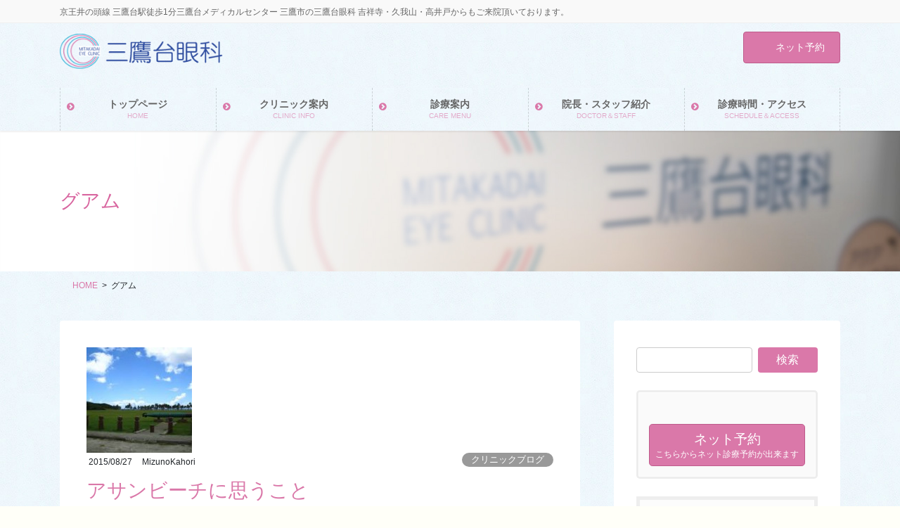

--- FILE ---
content_type: text/html; charset=UTF-8
request_url: https://www.mitaka-eye.com/tag/%E3%82%B0%E3%82%A2%E3%83%A0/
body_size: 15409
content:
<!DOCTYPE html>
<html lang="ja">
<head>
<meta charset="utf-8">
<meta http-equiv="X-UA-Compatible" content="IE=edge">
<meta name="viewport" content="width=device-width, initial-scale=1">
		<!-- Global site tag (gtag.js) - Google Analytics -->
		<script async src="https://www.googletagmanager.com/gtag/js?id=UA-68220528-1"></script>
		<script>
		window.dataLayer = window.dataLayer || [];
		function gtag(){dataLayer.push(arguments);}
		gtag('js', new Date());
		gtag('config', 'UA-68220528-1');
		</script>
	<title>グアム | 三鷹台眼科</title>
<meta name='robots' content='max-image-preview:large' />
	<style>img:is([sizes="auto" i], [sizes^="auto," i]) { contain-intrinsic-size: 3000px 1500px }</style>
	<link rel="alternate" type="application/rss+xml" title="三鷹台眼科 &raquo; フィード" href="https://www.mitaka-eye.com/feed/" />
<link rel="alternate" type="application/rss+xml" title="三鷹台眼科 &raquo; コメントフィード" href="https://www.mitaka-eye.com/comments/feed/" />
<link rel="alternate" type="application/rss+xml" title="三鷹台眼科 &raquo; グアム タグのフィード" href="https://www.mitaka-eye.com/tag/%e3%82%b0%e3%82%a2%e3%83%a0/feed/" />
<meta name="description" content="グアム について 三鷹台眼科 京王井の頭線 三鷹台駅徒歩1分三鷹台メディカルセンター 三鷹市の三鷹台眼科 吉祥寺・久我山・高井戸からもご来院頂いております。" />		<!-- This site uses the Google Analytics by MonsterInsights plugin v8.10.0 - Using Analytics tracking - https://www.monsterinsights.com/ -->
		<!-- Note: MonsterInsights is not currently configured on this site. The site owner needs to authenticate with Google Analytics in the MonsterInsights settings panel. -->
					<!-- No UA code set -->
				<!-- / Google Analytics by MonsterInsights -->
		<script type="text/javascript">
/* <![CDATA[ */
window._wpemojiSettings = {"baseUrl":"https:\/\/s.w.org\/images\/core\/emoji\/16.0.1\/72x72\/","ext":".png","svgUrl":"https:\/\/s.w.org\/images\/core\/emoji\/16.0.1\/svg\/","svgExt":".svg","source":{"concatemoji":"https:\/\/www.mitaka-eye.com\/wp-includes\/js\/wp-emoji-release.min.js?ver=6.8.3"}};
/*! This file is auto-generated */
!function(s,n){var o,i,e;function c(e){try{var t={supportTests:e,timestamp:(new Date).valueOf()};sessionStorage.setItem(o,JSON.stringify(t))}catch(e){}}function p(e,t,n){e.clearRect(0,0,e.canvas.width,e.canvas.height),e.fillText(t,0,0);var t=new Uint32Array(e.getImageData(0,0,e.canvas.width,e.canvas.height).data),a=(e.clearRect(0,0,e.canvas.width,e.canvas.height),e.fillText(n,0,0),new Uint32Array(e.getImageData(0,0,e.canvas.width,e.canvas.height).data));return t.every(function(e,t){return e===a[t]})}function u(e,t){e.clearRect(0,0,e.canvas.width,e.canvas.height),e.fillText(t,0,0);for(var n=e.getImageData(16,16,1,1),a=0;a<n.data.length;a++)if(0!==n.data[a])return!1;return!0}function f(e,t,n,a){switch(t){case"flag":return n(e,"\ud83c\udff3\ufe0f\u200d\u26a7\ufe0f","\ud83c\udff3\ufe0f\u200b\u26a7\ufe0f")?!1:!n(e,"\ud83c\udde8\ud83c\uddf6","\ud83c\udde8\u200b\ud83c\uddf6")&&!n(e,"\ud83c\udff4\udb40\udc67\udb40\udc62\udb40\udc65\udb40\udc6e\udb40\udc67\udb40\udc7f","\ud83c\udff4\u200b\udb40\udc67\u200b\udb40\udc62\u200b\udb40\udc65\u200b\udb40\udc6e\u200b\udb40\udc67\u200b\udb40\udc7f");case"emoji":return!a(e,"\ud83e\udedf")}return!1}function g(e,t,n,a){var r="undefined"!=typeof WorkerGlobalScope&&self instanceof WorkerGlobalScope?new OffscreenCanvas(300,150):s.createElement("canvas"),o=r.getContext("2d",{willReadFrequently:!0}),i=(o.textBaseline="top",o.font="600 32px Arial",{});return e.forEach(function(e){i[e]=t(o,e,n,a)}),i}function t(e){var t=s.createElement("script");t.src=e,t.defer=!0,s.head.appendChild(t)}"undefined"!=typeof Promise&&(o="wpEmojiSettingsSupports",i=["flag","emoji"],n.supports={everything:!0,everythingExceptFlag:!0},e=new Promise(function(e){s.addEventListener("DOMContentLoaded",e,{once:!0})}),new Promise(function(t){var n=function(){try{var e=JSON.parse(sessionStorage.getItem(o));if("object"==typeof e&&"number"==typeof e.timestamp&&(new Date).valueOf()<e.timestamp+604800&&"object"==typeof e.supportTests)return e.supportTests}catch(e){}return null}();if(!n){if("undefined"!=typeof Worker&&"undefined"!=typeof OffscreenCanvas&&"undefined"!=typeof URL&&URL.createObjectURL&&"undefined"!=typeof Blob)try{var e="postMessage("+g.toString()+"("+[JSON.stringify(i),f.toString(),p.toString(),u.toString()].join(",")+"));",a=new Blob([e],{type:"text/javascript"}),r=new Worker(URL.createObjectURL(a),{name:"wpTestEmojiSupports"});return void(r.onmessage=function(e){c(n=e.data),r.terminate(),t(n)})}catch(e){}c(n=g(i,f,p,u))}t(n)}).then(function(e){for(var t in e)n.supports[t]=e[t],n.supports.everything=n.supports.everything&&n.supports[t],"flag"!==t&&(n.supports.everythingExceptFlag=n.supports.everythingExceptFlag&&n.supports[t]);n.supports.everythingExceptFlag=n.supports.everythingExceptFlag&&!n.supports.flag,n.DOMReady=!1,n.readyCallback=function(){n.DOMReady=!0}}).then(function(){return e}).then(function(){var e;n.supports.everything||(n.readyCallback(),(e=n.source||{}).concatemoji?t(e.concatemoji):e.wpemoji&&e.twemoji&&(t(e.twemoji),t(e.wpemoji)))}))}((window,document),window._wpemojiSettings);
/* ]]> */
</script>
<link rel='stylesheet' id='vkExUnit_common_style-css' href='https://www.mitaka-eye.com/wp-content/plugins/vk-all-in-one-expansion-unit/assets/css/vkExUnit_style.css?ver=9.76.0.1' type='text/css' media='all' />
<style id='vkExUnit_common_style-inline-css' type='text/css'>
:root {--ver_page_top_button_url:url(https://www.mitaka-eye.com/wp-content/plugins/vk-all-in-one-expansion-unit/assets/images/to-top-btn-icon.svg);}@font-face {font-weight: normal;font-style: normal;font-family: "vk_sns";src: url("https://www.mitaka-eye.com/wp-content/plugins/vk-all-in-one-expansion-unit/inc/sns/icons/fonts/vk_sns.eot?-bq20cj");src: url("https://www.mitaka-eye.com/wp-content/plugins/vk-all-in-one-expansion-unit/inc/sns/icons/fonts/vk_sns.eot?#iefix-bq20cj") format("embedded-opentype"),url("https://www.mitaka-eye.com/wp-content/plugins/vk-all-in-one-expansion-unit/inc/sns/icons/fonts/vk_sns.woff?-bq20cj") format("woff"),url("https://www.mitaka-eye.com/wp-content/plugins/vk-all-in-one-expansion-unit/inc/sns/icons/fonts/vk_sns.ttf?-bq20cj") format("truetype"),url("https://www.mitaka-eye.com/wp-content/plugins/vk-all-in-one-expansion-unit/inc/sns/icons/fonts/vk_sns.svg?-bq20cj#vk_sns") format("svg");}
</style>
<style id='wp-emoji-styles-inline-css' type='text/css'>

	img.wp-smiley, img.emoji {
		display: inline !important;
		border: none !important;
		box-shadow: none !important;
		height: 1em !important;
		width: 1em !important;
		margin: 0 0.07em !important;
		vertical-align: -0.1em !important;
		background: none !important;
		padding: 0 !important;
	}
</style>
<link rel='stylesheet' id='wp-block-library-css' href='https://www.mitaka-eye.com/wp-includes/css/dist/block-library/style.min.css?ver=6.8.3' type='text/css' media='all' />
<style id='classic-theme-styles-inline-css' type='text/css'>
/*! This file is auto-generated */
.wp-block-button__link{color:#fff;background-color:#32373c;border-radius:9999px;box-shadow:none;text-decoration:none;padding:calc(.667em + 2px) calc(1.333em + 2px);font-size:1.125em}.wp-block-file__button{background:#32373c;color:#fff;text-decoration:none}
</style>
<style id='global-styles-inline-css' type='text/css'>
:root{--wp--preset--aspect-ratio--square: 1;--wp--preset--aspect-ratio--4-3: 4/3;--wp--preset--aspect-ratio--3-4: 3/4;--wp--preset--aspect-ratio--3-2: 3/2;--wp--preset--aspect-ratio--2-3: 2/3;--wp--preset--aspect-ratio--16-9: 16/9;--wp--preset--aspect-ratio--9-16: 9/16;--wp--preset--color--black: #000000;--wp--preset--color--cyan-bluish-gray: #abb8c3;--wp--preset--color--white: #ffffff;--wp--preset--color--pale-pink: #f78da7;--wp--preset--color--vivid-red: #cf2e2e;--wp--preset--color--luminous-vivid-orange: #ff6900;--wp--preset--color--luminous-vivid-amber: #fcb900;--wp--preset--color--light-green-cyan: #7bdcb5;--wp--preset--color--vivid-green-cyan: #00d084;--wp--preset--color--pale-cyan-blue: #8ed1fc;--wp--preset--color--vivid-cyan-blue: #0693e3;--wp--preset--color--vivid-purple: #9b51e0;--wp--preset--gradient--vivid-cyan-blue-to-vivid-purple: linear-gradient(135deg,rgba(6,147,227,1) 0%,rgb(155,81,224) 100%);--wp--preset--gradient--light-green-cyan-to-vivid-green-cyan: linear-gradient(135deg,rgb(122,220,180) 0%,rgb(0,208,130) 100%);--wp--preset--gradient--luminous-vivid-amber-to-luminous-vivid-orange: linear-gradient(135deg,rgba(252,185,0,1) 0%,rgba(255,105,0,1) 100%);--wp--preset--gradient--luminous-vivid-orange-to-vivid-red: linear-gradient(135deg,rgba(255,105,0,1) 0%,rgb(207,46,46) 100%);--wp--preset--gradient--very-light-gray-to-cyan-bluish-gray: linear-gradient(135deg,rgb(238,238,238) 0%,rgb(169,184,195) 100%);--wp--preset--gradient--cool-to-warm-spectrum: linear-gradient(135deg,rgb(74,234,220) 0%,rgb(151,120,209) 20%,rgb(207,42,186) 40%,rgb(238,44,130) 60%,rgb(251,105,98) 80%,rgb(254,248,76) 100%);--wp--preset--gradient--blush-light-purple: linear-gradient(135deg,rgb(255,206,236) 0%,rgb(152,150,240) 100%);--wp--preset--gradient--blush-bordeaux: linear-gradient(135deg,rgb(254,205,165) 0%,rgb(254,45,45) 50%,rgb(107,0,62) 100%);--wp--preset--gradient--luminous-dusk: linear-gradient(135deg,rgb(255,203,112) 0%,rgb(199,81,192) 50%,rgb(65,88,208) 100%);--wp--preset--gradient--pale-ocean: linear-gradient(135deg,rgb(255,245,203) 0%,rgb(182,227,212) 50%,rgb(51,167,181) 100%);--wp--preset--gradient--electric-grass: linear-gradient(135deg,rgb(202,248,128) 0%,rgb(113,206,126) 100%);--wp--preset--gradient--midnight: linear-gradient(135deg,rgb(2,3,129) 0%,rgb(40,116,252) 100%);--wp--preset--font-size--small: 13px;--wp--preset--font-size--medium: 20px;--wp--preset--font-size--large: 36px;--wp--preset--font-size--x-large: 42px;--wp--preset--spacing--20: 0.44rem;--wp--preset--spacing--30: 0.67rem;--wp--preset--spacing--40: 1rem;--wp--preset--spacing--50: 1.5rem;--wp--preset--spacing--60: 2.25rem;--wp--preset--spacing--70: 3.38rem;--wp--preset--spacing--80: 5.06rem;--wp--preset--shadow--natural: 6px 6px 9px rgba(0, 0, 0, 0.2);--wp--preset--shadow--deep: 12px 12px 50px rgba(0, 0, 0, 0.4);--wp--preset--shadow--sharp: 6px 6px 0px rgba(0, 0, 0, 0.2);--wp--preset--shadow--outlined: 6px 6px 0px -3px rgba(255, 255, 255, 1), 6px 6px rgba(0, 0, 0, 1);--wp--preset--shadow--crisp: 6px 6px 0px rgba(0, 0, 0, 1);}:where(.is-layout-flex){gap: 0.5em;}:where(.is-layout-grid){gap: 0.5em;}body .is-layout-flex{display: flex;}.is-layout-flex{flex-wrap: wrap;align-items: center;}.is-layout-flex > :is(*, div){margin: 0;}body .is-layout-grid{display: grid;}.is-layout-grid > :is(*, div){margin: 0;}:where(.wp-block-columns.is-layout-flex){gap: 2em;}:where(.wp-block-columns.is-layout-grid){gap: 2em;}:where(.wp-block-post-template.is-layout-flex){gap: 1.25em;}:where(.wp-block-post-template.is-layout-grid){gap: 1.25em;}.has-black-color{color: var(--wp--preset--color--black) !important;}.has-cyan-bluish-gray-color{color: var(--wp--preset--color--cyan-bluish-gray) !important;}.has-white-color{color: var(--wp--preset--color--white) !important;}.has-pale-pink-color{color: var(--wp--preset--color--pale-pink) !important;}.has-vivid-red-color{color: var(--wp--preset--color--vivid-red) !important;}.has-luminous-vivid-orange-color{color: var(--wp--preset--color--luminous-vivid-orange) !important;}.has-luminous-vivid-amber-color{color: var(--wp--preset--color--luminous-vivid-amber) !important;}.has-light-green-cyan-color{color: var(--wp--preset--color--light-green-cyan) !important;}.has-vivid-green-cyan-color{color: var(--wp--preset--color--vivid-green-cyan) !important;}.has-pale-cyan-blue-color{color: var(--wp--preset--color--pale-cyan-blue) !important;}.has-vivid-cyan-blue-color{color: var(--wp--preset--color--vivid-cyan-blue) !important;}.has-vivid-purple-color{color: var(--wp--preset--color--vivid-purple) !important;}.has-black-background-color{background-color: var(--wp--preset--color--black) !important;}.has-cyan-bluish-gray-background-color{background-color: var(--wp--preset--color--cyan-bluish-gray) !important;}.has-white-background-color{background-color: var(--wp--preset--color--white) !important;}.has-pale-pink-background-color{background-color: var(--wp--preset--color--pale-pink) !important;}.has-vivid-red-background-color{background-color: var(--wp--preset--color--vivid-red) !important;}.has-luminous-vivid-orange-background-color{background-color: var(--wp--preset--color--luminous-vivid-orange) !important;}.has-luminous-vivid-amber-background-color{background-color: var(--wp--preset--color--luminous-vivid-amber) !important;}.has-light-green-cyan-background-color{background-color: var(--wp--preset--color--light-green-cyan) !important;}.has-vivid-green-cyan-background-color{background-color: var(--wp--preset--color--vivid-green-cyan) !important;}.has-pale-cyan-blue-background-color{background-color: var(--wp--preset--color--pale-cyan-blue) !important;}.has-vivid-cyan-blue-background-color{background-color: var(--wp--preset--color--vivid-cyan-blue) !important;}.has-vivid-purple-background-color{background-color: var(--wp--preset--color--vivid-purple) !important;}.has-black-border-color{border-color: var(--wp--preset--color--black) !important;}.has-cyan-bluish-gray-border-color{border-color: var(--wp--preset--color--cyan-bluish-gray) !important;}.has-white-border-color{border-color: var(--wp--preset--color--white) !important;}.has-pale-pink-border-color{border-color: var(--wp--preset--color--pale-pink) !important;}.has-vivid-red-border-color{border-color: var(--wp--preset--color--vivid-red) !important;}.has-luminous-vivid-orange-border-color{border-color: var(--wp--preset--color--luminous-vivid-orange) !important;}.has-luminous-vivid-amber-border-color{border-color: var(--wp--preset--color--luminous-vivid-amber) !important;}.has-light-green-cyan-border-color{border-color: var(--wp--preset--color--light-green-cyan) !important;}.has-vivid-green-cyan-border-color{border-color: var(--wp--preset--color--vivid-green-cyan) !important;}.has-pale-cyan-blue-border-color{border-color: var(--wp--preset--color--pale-cyan-blue) !important;}.has-vivid-cyan-blue-border-color{border-color: var(--wp--preset--color--vivid-cyan-blue) !important;}.has-vivid-purple-border-color{border-color: var(--wp--preset--color--vivid-purple) !important;}.has-vivid-cyan-blue-to-vivid-purple-gradient-background{background: var(--wp--preset--gradient--vivid-cyan-blue-to-vivid-purple) !important;}.has-light-green-cyan-to-vivid-green-cyan-gradient-background{background: var(--wp--preset--gradient--light-green-cyan-to-vivid-green-cyan) !important;}.has-luminous-vivid-amber-to-luminous-vivid-orange-gradient-background{background: var(--wp--preset--gradient--luminous-vivid-amber-to-luminous-vivid-orange) !important;}.has-luminous-vivid-orange-to-vivid-red-gradient-background{background: var(--wp--preset--gradient--luminous-vivid-orange-to-vivid-red) !important;}.has-very-light-gray-to-cyan-bluish-gray-gradient-background{background: var(--wp--preset--gradient--very-light-gray-to-cyan-bluish-gray) !important;}.has-cool-to-warm-spectrum-gradient-background{background: var(--wp--preset--gradient--cool-to-warm-spectrum) !important;}.has-blush-light-purple-gradient-background{background: var(--wp--preset--gradient--blush-light-purple) !important;}.has-blush-bordeaux-gradient-background{background: var(--wp--preset--gradient--blush-bordeaux) !important;}.has-luminous-dusk-gradient-background{background: var(--wp--preset--gradient--luminous-dusk) !important;}.has-pale-ocean-gradient-background{background: var(--wp--preset--gradient--pale-ocean) !important;}.has-electric-grass-gradient-background{background: var(--wp--preset--gradient--electric-grass) !important;}.has-midnight-gradient-background{background: var(--wp--preset--gradient--midnight) !important;}.has-small-font-size{font-size: var(--wp--preset--font-size--small) !important;}.has-medium-font-size{font-size: var(--wp--preset--font-size--medium) !important;}.has-large-font-size{font-size: var(--wp--preset--font-size--large) !important;}.has-x-large-font-size{font-size: var(--wp--preset--font-size--x-large) !important;}
:where(.wp-block-post-template.is-layout-flex){gap: 1.25em;}:where(.wp-block-post-template.is-layout-grid){gap: 1.25em;}
:where(.wp-block-columns.is-layout-flex){gap: 2em;}:where(.wp-block-columns.is-layout-grid){gap: 2em;}
:root :where(.wp-block-pullquote){font-size: 1.5em;line-height: 1.6;}
</style>
<link rel='stylesheet' id='bootstrap-4-style-css' href='https://www.mitaka-eye.com/wp-content/themes/lightning-pro/library/bootstrap-4/css/bootstrap.min.css?ver=4.5.0' type='text/css' media='all' />
<link rel='stylesheet' id='lightning-common-style-css' href='https://www.mitaka-eye.com/wp-content/themes/lightning-pro/assets/css/common.css?ver=8.24.0' type='text/css' media='all' />
<style id='lightning-common-style-inline-css' type='text/css'>
/* vk-mobile-nav */:root {--vk-mobile-nav-menu-btn-bg-src: url("https://www.mitaka-eye.com/wp-content/themes/lightning-pro/inc/vk-mobile-nav/package/images/vk-menu-btn-black.svg");--vk-mobile-nav-menu-btn-close-bg-src: url("https://www.mitaka-eye.com/wp-content/themes/lightning-pro/inc/vk-mobile-nav/package/images/vk-menu-close-black.svg");--vk-menu-acc-icon-open-black-bg-src: url("https://www.mitaka-eye.com/wp-content/themes/lightning-pro/inc/vk-mobile-nav/package/images/vk-menu-acc-icon-open-black.svg");--vk-menu-acc-icon-open-white-bg-src: url("https://www.mitaka-eye.com/wp-content/themes/lightning-pro/inc/vk-mobile-nav/package/images/vk-menu-acc-icon-open-white.svg");--vk-menu-acc-icon-close-black-bg-src: url("https://www.mitaka-eye.com/wp-content/themes/lightning-pro/inc/vk-mobile-nav/package/images/vk-menu-close-black.svg");--vk-menu-acc-icon-close-white-bg-src: url("https://www.mitaka-eye.com/wp-content/themes/lightning-pro/inc/vk-mobile-nav/package/images/vk-menu-close-white.svg");}
</style>
<link rel='stylesheet' id='lightning-design-style-css' href='https://www.mitaka-eye.com/wp-content/plugins/lightning-skin-pale/bs4/css/style.css?ver=5.2.0' type='text/css' media='all' />
<style id='lightning-design-style-inline-css' type='text/css'>
:root {--color-key:#da78a9;--wp--preset--color--vk-color-primary:#da78a9;--color-key-dark:#be5b8b;}
/* ltg common custom */:root {--vk-menu-acc-btn-border-color:#333;--vk-color-primary:#da78a9;--color-key:#da78a9;--wp--preset--color--vk-color-primary:#da78a9;--color-key-dark:#be5b8b;}.bbp-submit-wrapper .button.submit { background-color:#be5b8b ; }.bbp-submit-wrapper .button.submit:hover { background-color:#da78a9 ; }.veu_color_txt_key { color:#be5b8b ; }.veu_color_bg_key { background-color:#be5b8b ; }.veu_color_border_key { border-color:#be5b8b ; }.btn-default { border-color:#da78a9;color:#da78a9;}.btn-default:focus,.btn-default:hover { border-color:#da78a9;background-color: #da78a9; }.wp-block-search__button,.btn-primary { background-color:#da78a9;border-color:#be5b8b; }.wp-block-search__button:focus,.wp-block-search__button:hover,.btn-primary:not(:disabled):not(.disabled):active,.btn-primary:focus,.btn-primary:hover { background-color:#be5b8b;border-color:#da78a9; }.btn-outline-primary { color : #da78a9 ; border-color:#da78a9; }.btn-outline-primary:not(:disabled):not(.disabled):active,.btn-outline-primary:focus,.btn-outline-primary:hover { color : #fff; background-color:#da78a9;border-color:#be5b8b; }a { color:#337ab7; }
/* page header */:root{--vk-page-header-url : url(https://www.mitaka-eye.com/wp-content/uploads/2019/05/bg_content02.jpg);}@media ( max-width:575.98px ){:root{--vk-page-header-url : url(https://www.mitaka-eye.com/wp-content/uploads/2019/05/bg_content02.jpg);}}.page-header{ position:relative;color:#d8659f;text-align:left;background-color:#ffffff;background: var(--vk-page-header-url, url(https://www.mitaka-eye.com/wp-content/uploads/2019/05/bg_content02.jpg) ) no-repeat 50% center;background-size: cover;}
/* Font switch */.gMenu_name,.vk-mobile-nav .menu,.mobile-fix-nav-menu{ font-family:"メイリオ",Meiryo,"ヒラギノ角ゴ ProN W3", Hiragino Kaku Gothic ProN,sans-serif;font-display: swap;}h1,h2,h3,h4,h5,h6,dt,.page-header_pageTitle,.mainSection-title,.subSection-title,.veu_leadTxt,.lead{ font-family:"メイリオ",Meiryo,"ヒラギノ角ゴ ProN W3", Hiragino Kaku Gothic ProN,sans-serif;font-display: swap;}body{ font-family:"メイリオ",Meiryo,"ヒラギノ角ゴ ProN W3", Hiragino Kaku Gothic ProN,sans-serif;font-display: swap;}
.vk-campaign-text{background:#eab010;color:#fff;}.vk-campaign-text_btn,.vk-campaign-text_btn:link,.vk-campaign-text_btn:visited,.vk-campaign-text_btn:focus,.vk-campaign-text_btn:active{background:#fff;color:#4c4c4c;}a.vk-campaign-text_btn:hover{background:#eab010;color:#fff;}.vk-campaign-text_link,.vk-campaign-text_link:link,.vk-campaign-text_link:hover,.vk-campaign-text_link:visited,.vk-campaign-text_link:active,.vk-campaign-text_link:focus{color:#fff;}
</style>
<link rel='stylesheet' id='lightning-pale-icons-css' href='https://www.mitaka-eye.com/wp-content/plugins/lightning-skin-pale/bs4/../icons/style.css?ver=5.2.0' type='text/css' media='all' />
<link rel='stylesheet' id='lightning-theme-style-css' href='https://www.mitaka-eye.com/wp-content/themes/lightning-pro/style.css?ver=8.24.0' type='text/css' media='all' />
<link rel='stylesheet' id='vk-font-awesome-css' href='https://www.mitaka-eye.com/wp-content/themes/lightning-pro/vendor/vektor-inc/font-awesome-versions/src/font-awesome/css/all.min.css?ver=7.1.0' type='text/css' media='all' />
<link rel='stylesheet' id='vk-mobile-fix-nav-css' href='https://www.mitaka-eye.com/wp-content/themes/lightning-pro/inc/vk-mobile-fix-nav/package/css/vk-mobile-fix-nav.css?ver=0.0.0' type='text/css' media='all' />
<link rel='stylesheet' id='vk-media-posts-style-css' href='https://www.mitaka-eye.com/wp-content/themes/lightning-pro/inc/media-posts/package/css/media-posts.css?ver=1.2' type='text/css' media='all' />
<link rel='stylesheet' id='fancybox-css' href='https://www.mitaka-eye.com/wp-content/plugins/easy-fancybox/css/jquery.fancybox.min.css?ver=1.3.24' type='text/css' media='screen' />
<script type="text/javascript" src="https://www.mitaka-eye.com/wp-includes/js/jquery/jquery.min.js?ver=3.7.1" id="jquery-core-js"></script>
<script type="text/javascript" src="https://www.mitaka-eye.com/wp-includes/js/jquery/jquery-migrate.min.js?ver=3.4.1" id="jquery-migrate-js"></script>
<link rel="https://api.w.org/" href="https://www.mitaka-eye.com/wp-json/" /><link rel="alternate" title="JSON" type="application/json" href="https://www.mitaka-eye.com/wp-json/wp/v2/tags/319" /><link rel="EditURI" type="application/rsd+xml" title="RSD" href="https://www.mitaka-eye.com/xmlrpc.php?rsd" />
<meta name="generator" content="WordPress 6.8.3" />
<style id="lightning-color-custom-for-plugins" type="text/css">/* ltg theme common */.color_key_bg,.color_key_bg_hover:hover{background-color: #da78a9;}.color_key_txt,.color_key_txt_hover:hover{color: #da78a9;}.color_key_border,.color_key_border_hover:hover{border-color: #da78a9;}.color_key_dark_bg,.color_key_dark_bg_hover:hover{background-color: #be5b8b;}.color_key_dark_txt,.color_key_dark_txt_hover:hover{color: #be5b8b;}.color_key_dark_border,.color_key_dark_border_hover:hover{border-color: #be5b8b;}</style><style id="lightning-pale-custom" type="text/css">/* Pale custom */a { color:#da78a9; }a:focus, a:hover { color:#be5b8b; }h2,.h2 { border-top-color: #da78a9; }h3,.h3,.veu_card .veu_card_title { border-left-color:#da78a9; }h4,.h4 { border-bottom-color:#da78a9; }ul.page-numbers li span.page-numbers.current { background-color:#da78a9; }ul.gMenu>li>a:before,.navbar-brand a:hover,.veu_pageList_ancestor ul.pageList a:hover,.nav>li>a:focus, .nav>li>a:hover,.subSection li a:hover,.subSection li.current-cat>a,.subSection li.current_page_item>a {color: #da78a9;}.media .media-body .media-heading a:hover { color: #da78a9; }ul.page-numbers li span.page-numbers.current { background-color:#da78a9; }.pager li > a { border-color:#da78a9; color:#da78a9; }.pager li > a:hover { background-color:#da78a9; color:#fff; }dl dt:before { color:#da78a9; }dl.veu_qaItem dt:before{background-color: #da78a9;}dl.veu_qaItem dd:before {border-color: #da78a9;color: #da78a9;}.page-header { background-color:#da78a9; }h1.entry-title:first-letter,.single h1.entry-title:first-letter { color:#da78a9; }.veu_pageList_ancestor ul.pageList .current_page_item>a,.veu_leadTxt,.entry-body .leadTxt,.veu_color_txt_key {color:#da78a9;}.veu_adminEdit .btn-default {color: #da78a9;border-color:#da78a9;}.veu_3prArea .linkurl a:focus,.veu_3prArea .linkurl a:hover,.btn-primary:focus,.btn-primary:hover {border-color: #be5b8b;background-color: #be5b8b;}.btn-default{border-color: #da78a9;color: #da78a9;}.btn-default:focus,.btn-default:hover{border-color:#be5b8b;background-color:#be5b8b;}.page_top_btn {border-color:#be5b8b;background-color:#da78a9;　}@media (min-width: 992px){ul.gMenu > li .gMenu_description { color: #da78a9; }ul.gMenu > li:hover > a .gMenu_description,ul.gMenu > li.current-post-ancestor > a .gMenu_description,ul.gMenu > li.current-menu-item > a .gMenu_description,ul.gMenu > li.current-menu-parent > a .gMenu_description,ul.gMenu > li.current-menu-ancestor > a .gMenu_description,ul.gMenu > li.current_page_parent > a .gMenu_description,ul.gMenu > li.current_page_ancestor > a .gMenu_description { color: #da78a9; }ul.gMenu a:hover { color: #da78a9; }ul.gMenu > li > ul.sub-menu { background-color:#be5b8b }ul.gMenu > li > ul.sub-menu li a{ border-bottom:1px solid #be5b8b; }ul.gMenu > li > ul.sub-menu li a {background-color: #da78a9;}ul.gMenu > li > ul.sub-menu li a:hover{ background-color: #be5b8b;}}@media (min-width: 768px){ul.gMenu > li > a:hover .gMenu_description { color: #da78a9; }}@media (max-width: 992px){ul.gMenu>li .sub-menu li a:before,.vk-mobile-nav nav ul li a:before,.vk-mobile-nav nav ul li .sub-menu li a:before { color: #da78a9; }}.siteContent .btn-default:after { border-color: #da78a9;}.siteContent .btn-primary,.siteContent a:after.btn-primary{ border-color: #da78a9;}.siteContent .btn-primar:hover{ border-color: #be5b8b;}.siteContent .btn-primary:focus:after,.siteContent .btn-primary:hover:after { border-color:#da78a9; }ul.page-numbers li span.page-numbers.current{ background-color:#da78a9 }.pager li > a:hover{ background-color: #da78a9; color: #fff; }.veu_3prArea .btn-default:after { color:#da78a9; }.veu_sitemap .sitemap-col .link-list li a:hover { color: #da78a9; }footer .widget_pages ul li a:hover,.widget_nav_menu ul li a:hover,.widget_archive ul li a:hover,.widget_categories ul li a:hover,.widget_recent_entries ul li a:hover{ color: #da78a9; }.veu_newPosts ul.postList li .taxonomies a{ color:#da78a9; border-color:#da78a9; }.veu_newPosts ul.postList li .taxonomies a:hover{ background-color:#da78a9; border-color:#da78a9; }.mainSection .veu_newPosts.pt_0 .media-body .media-taxonomy a:hover{ color: #da78a9; }.mainSection .veu_newPosts.pt_0 .media-body .media-taxonomy:after{ border-top: solid 1px #da78a9; }.media .media-body .media-heading a:hover{ color: #da78a9; }.device-pc .gMenu > li > a { padding-left:2em;padding-right:2em; }ul.gMenu>li>a:before {content: "\e901"; font-family: "icomoon"; speak: none; font-style: normal; font-weight: normal; font-variant: normal; position: absolute; top: 35%; text-transform: none; line-height: 1; margin-right: 0.4em; -webkit-font-smoothing: antialiased; -moz-osx-font-smoothing: grayscale;}@media (max-width: 992px){.vk-mobile-nav nav>ul>li>a { padding-left:1.5em; }.vk-mobile-nav nav>ul>li>a:before { content: "\e901"; font-family: "icomoon"; speak: none; font-style: normal; font-weight: normal; font-variant: normal; position: absolute; top: 35%; left: 0; text-transform: none; line-height: 1; margin-right: 0.4em; -webkit-font-smoothing: antialiased; -moz-osx-font-smoothing: grayscale;}}body, .gMenu_outer, .siteHeader, .vk-mobile-nav {background: url(https://www.mitaka-eye.com/wp-content/plugins/lightning-skin-pale/images/drawingpaper_blue.jpg ) repeat;background-color:#fffff8;}</style><!-- [ VK All in One Expansion Unit OGP ] -->
<meta property="og:site_name" content="三鷹台眼科" />
<meta property="og:url" content="https://www.mitaka-eye.com/blog/911/" />
<meta property="og:title" content="グアム | 三鷹台眼科" />
<meta property="og:description" content="グアム について 三鷹台眼科 京王井の頭線 三鷹台駅徒歩1分三鷹台メディカルセンター 三鷹市の三鷹台眼科 吉祥寺・久我山・高井戸からもご来院頂いております。" />
<meta property="og:type" content="article" />
<!-- [ / VK All in One Expansion Unit OGP ] -->
<link rel="icon" href="https://www.mitaka-eye.com/wp-content/uploads/2014/07/cropped-1fb383a4a0ecd76d0bcf402aede606ad-32x32.png" sizes="32x32" />
<link rel="icon" href="https://www.mitaka-eye.com/wp-content/uploads/2014/07/cropped-1fb383a4a0ecd76d0bcf402aede606ad-192x192.png" sizes="192x192" />
<link rel="apple-touch-icon" href="https://www.mitaka-eye.com/wp-content/uploads/2014/07/cropped-1fb383a4a0ecd76d0bcf402aede606ad-180x180.png" />
<meta name="msapplication-TileImage" content="https://www.mitaka-eye.com/wp-content/uploads/2014/07/cropped-1fb383a4a0ecd76d0bcf402aede606ad-270x270.png" />
		<style type="text/css" id="wp-custom-css">
			/* お問い合わせセクションの電話番号カラー */
.subSection .veu_contact .contact_txt_tel {
  font-size: 22px;
  font-weight: 700;
  letter-spacing: 1px;
  color: #da78a9;
}

/* ナビゲーションメニューの文字カラー */
.gMenu > li .gMenu_name {
  font-size: 14px;
  display: block;
  white-space: nowrap;
  color: #666;
}

/* レスポンシブ時3PR続きを読むボタン位置の不具合を修正 */
.veu_3prArea .linkurl {
    position: relative;
	  top: 0.3em;
    bottom: 1em;
	  text-align: right;
}

/*3PRテキストの左寄せ */
.veu_3prArea .summary {
  margin-bottom: .5em;
  font-size: 14px;
  line-height: 1.6em;
  text-align: left;
}

/*サイドバーVKボタンのサブテキストサイズ*/
.veu_caption {
  font-size: .7em;
}

/*レスポンシブで改行を指定*/
span.aks {
   display: inline-block;
}
		</style>
		
</head>
<body class="archive tag tag-319 wp-theme-lightning-pro post-type-post fa_v7_css sidebar-fix sidebar-fix-priority-top bootstrap4 device-pc">
<a class="skip-link screen-reader-text" href="#main">コンテンツに移動</a>
<a class="skip-link screen-reader-text" href="#vk-mobile-nav">ナビゲーションに移動</a>
<header class="siteHeader">
	<div class="headerTop" id="headerTop"><div class="container"><p class="headerTop_description">京王井の頭線 三鷹台駅徒歩1分三鷹台メディカルセンター 三鷹市の三鷹台眼科 吉祥寺・久我山・高井戸からもご来院頂いております。</p></div><!-- [ / .container ] --></div><!-- [ / #headerTop  ] -->	<div class="container siteHeadContainer">
		<div class="navbar-header">
						<p class="navbar-brand siteHeader_logo">
			<a href="https://www.mitaka-eye.com/">
				<span><img src="https://www.mitaka-eye.com/wp-content/uploads/2019/05/logo01.png" alt="三鷹台眼科" /></span>
			</a>
			</p>
			<div class="siteHeader_sub"><p class="contact_txt"></p><div class="contact_btn"><a href="https://www.itsuaki.com/yoyaku/webreserve/storesel?client=mitaka-eye.com" class="btn btn-primary"><i class="far fa-envelope"></i>ネット予約</a></div></div>		</div>

					<div id="gMenu_outer" class="gMenu_outer">
				<nav class="menu-%e3%83%98%e3%83%83%e3%83%80%e3%83%bc%e3%83%8a%e3%83%93-container"><ul id="menu-%e3%83%98%e3%83%83%e3%83%80%e3%83%bc%e3%83%8a%e3%83%93" class="menu gMenu vk-menu-acc"><li id="menu-item-2996" class="menu-item menu-item-type-post_type menu-item-object-page menu-item-home"><a href="https://www.mitaka-eye.com/"><strong class="gMenu_name">トップページ</strong><span class="gMenu_description">HOME</span></a></li>
<li id="menu-item-2997" class="menu-item menu-item-type-post_type menu-item-object-page"><a href="https://www.mitaka-eye.com/clinicinfo/"><strong class="gMenu_name">クリニック案内</strong><span class="gMenu_description">CLINIC INFO</span></a></li>
<li id="menu-item-2998" class="menu-item menu-item-type-post_type menu-item-object-page menu-item-has-children"><a href="https://www.mitaka-eye.com/caremenu/"><strong class="gMenu_name">診療案内</strong><span class="gMenu_description">CARE MENU</span></a>
<ul class="sub-menu">
	<li id="menu-item-3009" class="menu-item menu-item-type-post_type menu-item-object-page"><a href="https://www.mitaka-eye.com/caremenu/">診療内容一覧</a></li>
	<li id="menu-item-2999" class="menu-item menu-item-type-post_type menu-item-object-page"><a href="https://www.mitaka-eye.com/caremenu/ortho/">オルソケラトロジー Orthokeratology</a></li>
	<li id="menu-item-3000" class="menu-item menu-item-type-post_type menu-item-object-page"><a href="https://www.mitaka-eye.com/caremenu/ryokunai/">緑内障 Glaucoma</a></li>
	<li id="menu-item-3001" class="menu-item menu-item-type-post_type menu-item-object-page"><a href="https://www.mitaka-eye.com/caremenu/myopia/">子供の近視抑制治療 Myopia</a></li>
	<li id="menu-item-3002" class="menu-item menu-item-type-post_type menu-item-object-page"><a href="https://www.mitaka-eye.com/caremenu/generic/">眼科一般診療 アレルギー・ドライアイなど Common eye disease</a></li>
	<li id="menu-item-3099" class="menu-item menu-item-type-post_type menu-item-object-page"><a href="https://www.mitaka-eye.com/caremenu/hakunai/">白内障 Cataract</a></li>
	<li id="menu-item-3003" class="menu-item menu-item-type-post_type menu-item-object-page"><a href="https://www.mitaka-eye.com/caremenu/tounyou/">糖尿病網膜症 Diabetic retinopathy</a></li>
	<li id="menu-item-3004" class="menu-item menu-item-type-post_type menu-item-object-page"><a href="https://www.mitaka-eye.com/caremenu/koujousen/">甲状腺眼症 Thyroid eye disease</a></li>
	<li id="menu-item-3005" class="menu-item menu-item-type-post_type menu-item-object-page"><a href="https://www.mitaka-eye.com/caremenu/keiren/">眼瞼（がんけん）けいれん・顔面けいれん Facial spasm</a></li>
	<li id="menu-item-3006" class="menu-item menu-item-type-post_type menu-item-object-page"><a href="https://www.mitaka-eye.com/caremenu/contactlens/">コンタクトレンズ Contact lens</a></li>
</ul>
</li>
<li id="menu-item-3007" class="menu-item menu-item-type-post_type menu-item-object-page"><a href="https://www.mitaka-eye.com/doctorstaff/"><strong class="gMenu_name">院長・スタッフ紹介</strong><span class="gMenu_description">DOCTOR＆STAFF</span></a></li>
<li id="menu-item-3008" class="menu-item menu-item-type-post_type menu-item-object-page"><a href="https://www.mitaka-eye.com/scheaccess/"><strong class="gMenu_name">診療時間・アクセス</strong><span class="gMenu_description">SCHEDULE＆ACCESS</span></a></li>
</ul></nav>			</div>
			</div>
	</header>

<div class="section page-header"><div class="container"><div class="row"><div class="col-md-12">
<h1 class="page-header_pageTitle">
グアム</h1>
</div></div></div></div><!-- [ /.page-header ] -->


<!-- [ .breadSection ] --><div class="section breadSection"><div class="container"><div class="row"><ol class="breadcrumb" itemscope itemtype="https://schema.org/BreadcrumbList"><li id="panHome" itemprop="itemListElement" itemscope itemtype="http://schema.org/ListItem"><a itemprop="item" href="https://www.mitaka-eye.com/"><span itemprop="name"><i class="fa-solid fa-house"></i> HOME</span></a><meta itemprop="position" content="1" /></li><li><span>グアム</span><meta itemprop="position" content="2" /></li></ol></div></div></div><!-- [ /.breadSection ] -->

<div class="section siteContent siteContent-base-on siteContent-base-on">
<div class="container">
<div class="row">
<div class="col mainSection mainSection-col-two baseSection vk_posts-mainSection mainSection-base-on mainSection-base-on" id="main" role="main">

	
<div class="postList">


	
		<article class="media">
<div id="post-911" class="post-911 post type-post status-publish format-standard has-post-thumbnail hentry category-blog category-private tag-320 tag-144 tag-319">
		<div class="media-left postList_thumbnail">
		<a href="https://www.mitaka-eye.com/blog/911/">
		<img width="150" height="150" src="https://www.mitaka-eye.com/wp-content/uploads/2015/08/images-150x150.jpg" class="media-object wp-post-image" alt="グアム" decoding="async" />		</a>
	</div>
		<div class="media-body">
		<div class="entry-meta">


<span class="published entry-meta_items">2015/08/27</span>

<span class="entry-meta_items entry-meta_updated entry-meta_hidden">/ 最終更新日 : <span class="updated">2019/07/27</span></span>


	
	<span class="vcard author entry-meta_items entry-meta_items_author"><span class="fn">MizunoKahori</span></span>



<span class="entry-meta_items entry-meta_items_term"><a href="https://www.mitaka-eye.com/category/blog/" class="btn btn-xs btn-primary entry-meta_items_term_button" style="background-color:#999999;border:none;">クリニックブログ</a></span>
</div>
		<h1 class="media-heading entry-title"><a href="https://www.mitaka-eye.com/blog/911/">アサンビーチに思うこと</a></h1>
		<a href="https://www.mitaka-eye.com/blog/911/" class="media-body_excerpt"><p>先日、夏休みでグアムに行きました。今週日本沖に迫っていた台風１６号の影響で、波が高く天気も曇りが多い感じでしたが、充実した時間を過ごせました。三鷹市の眼科、三鷹台眼科院長のブログ。目の心配事ならなんでもご相談ください。電話0422-40-3003</p>
</a>
	</div>
</div>
</article>

	
	
	
</div><!-- [ /.postList ] -->

</div><!-- [ /.mainSection ] -->

	<div class="col subSection sideSection sideSection-col-two baseSection sideSection-base-on sideSection-base-on">
				<aside class="widget widget_search" id="search-2"><form role="search" method="get" id="searchform" class="searchform" action="https://www.mitaka-eye.com/">
				<div>
					<label class="screen-reader-text" for="s">検索:</label>
					<input type="text" value="" name="s" id="s" />
					<input type="submit" id="searchsubmit" value="検索" />
				</div>
			</form></aside><aside class="widget widget_vkexunit_contact_section" id="vkexunit_contact_section-4"><section class="veu_contact veu_contentAddSection vk_contact veu_card"><div class="contact_frame veu_card_inner"><p class="contact_txt"><span class="contact_txt_catch"></span><span class="contact_txt_tel veu_color_txt_key"></span><span class="contact_txt_time"></span></p><a href="https://www.itsuaki.com/yoyaku/webreserve/storesel?client=mitaka-eye.com" target="_blank" class="btn btn-primary btn-lg contact_bt"><span class="contact_bt_txt"><i class="far fa-envelope"></i> ネット予約 <i class="far fa-arrow-alt-circle-right"></i></span><span class="contact_bt_subTxt">こちらからネット診療予約が出来ます</span></a></div></section></aside><aside class="widget_text widget widget_custom_html" id="custom_html-9"><div class="textwidget custom-html-widget"><blockquote><p style="font-size:0.95em">※前日までネット予約ができます。
初心者のコンタクトレンズ検査、視野検査、処置などの指定された検査は、電話予約をお願いします。
通常の診察は電話予約できません。
予約なしでも当日受付可能ですが、予約の方優先で診察します。
</p>
</blockquote></div></aside><aside class="widget widget_vkexunit_button" id="vkexunit_button-6">		<div class="veu_button">
			<a class="btn btn-block btn-default btn-lg" href="https://www.mitaka-eye.com/wp-content/uploads/2023/01/monshinhyo2023_1.pdf" target="_blank">
			<span class="button_mainText">

			<i class="fas fa-edit font_icon"></i>問診票ダウンロード
			</span>
							<span class="veu_caption button_subText">初診の方は問診票をご記入ください</span>
						</a>
		</div>
			</aside>	<aside class="widget_text widget widget_custom_html" id="custom_html-6"><h1 class="widget-title subSection-title">診療カレンダー</h1><div class="textwidget custom-html-widget"><div id="cc-m-13631214692" class="j-module n j-htmlCode "><iframe src="https://calendar.google.com/calendar/embed?height=243&amp;wkst=1&amp;bgcolor=%23039BE5&amp;ctz=Asia%2FTokyo&amp;src=bWl0YWthZGFpZ2Fua2FAZ21haWwuY29t&amp;color=%233366CC&amp;showTz=0&amp;showDate=1&amp;showPrint=0&amp;showTabs=0&amp;showCalendars=1" style="border-width:0" width="300" height="280" frameborder="0" scrolling="no"></iframe></div></div></aside>

<aside class="widget widget_postlist">
<h1 class="subSection-title">最近の投稿</h1>

  <div class="media">

	
	<div class="media-body">
	  <h4 class="media-heading"><a href="https://www.mitaka-eye.com/topics/4537/">3/7(土)は院長不在のため、代理の医師の診察となります。</a></h4>
	  <div class="published entry-meta_items">2026/01/15</div>
	</div>
  </div>


  <div class="media">

	
	<div class="media-body">
	  <h4 class="media-heading"><a href="https://www.mitaka-eye.com/topics/4534/">三鷹市検診はネット予約ができます</a></h4>
	  <div class="published entry-meta_items">2026/01/15</div>
	</div>
  </div>


  <div class="media">

	
	<div class="media-body">
	  <h4 class="media-heading"><a href="https://www.mitaka-eye.com/topics/3858/">初心者のコンタクトレンズ検査についてのお願い</a></h4>
	  <div class="published entry-meta_items">2025/12/12</div>
	</div>
  </div>


  <div class="media">

	
	<div class="media-body">
	  <h4 class="media-heading"><a href="https://www.mitaka-eye.com/blog/4506/">近視進行を抑制するコンタクトレンズ（マイサイト ワンデー）と眼鏡（ミヨスマート）</a></h4>
	  <div class="published entry-meta_items">2025/12/08</div>
	</div>
  </div>


  <div class="media">

	
	<div class="media-body">
	  <h4 class="media-heading"><a href="https://www.mitaka-eye.com/topics/4494/">冬季休診のお知らせ</a></h4>
	  <div class="published entry-meta_items">2025/10/28</div>
	</div>
  </div>


  <div class="media">

	
	<div class="media-body">
	  <h4 class="media-heading"><a href="https://www.mitaka-eye.com/topics/4425/">リジュセアミニ点眼液0.025％発売のお知らせ</a></h4>
	  <div class="published entry-meta_items">2025/05/19</div>
	</div>
  </div>


  <div class="media">

	
	<div class="media-body">
	  <h4 class="media-heading"><a href="https://www.mitaka-eye.com/topics/4405/">マイオピン点眼からリジュセアミニ点眼への変更のお知らせ</a></h4>
	  <div class="published entry-meta_items">2025/04/18</div>
	</div>
  </div>


  <div class="media">

	
	<div class="media-body">
	  <h4 class="media-heading"><a href="https://www.mitaka-eye.com/topics/4402/">支払いにクレジットカードが使えます。</a></h4>
	  <div class="published entry-meta_items">2025/04/08</div>
	</div>
  </div>


  <div class="media">

	
	<div class="media-body">
	  <h4 class="media-heading"><a href="https://www.mitaka-eye.com/topics/4390/">クリアデューO2が終売し、クリアデューSLに変更になります。</a></h4>
	  <div class="published entry-meta_items">2025/02/17</div>
	</div>
  </div>


  <div class="media">

	
	<div class="media-body">
	  <h4 class="media-heading"><a href="https://www.mitaka-eye.com/topics/4384/">アルコンダイレクトの終了のお知らせ</a></h4>
	  <div class="published entry-meta_items">2025/01/06</div>
	</div>
  </div>

</aside>

<aside class="widget widget_categories widget_link_list">
<nav class="localNav">
<h1 class="subSection-title">カテゴリー</h1>
<ul>
		<li class="cat-item cat-item-1"><a href="https://www.mitaka-eye.com/category/topics/">新着情報</a>
</li>
	<li class="cat-item cat-item-2"><a href="https://www.mitaka-eye.com/category/blog/">クリニックブログ</a>
<ul class='children'>
	<li class="cat-item cat-item-7"><a href="https://www.mitaka-eye.com/category/blog/others/">その他</a>
</li>
	<li class="cat-item cat-item-4"><a href="https://www.mitaka-eye.com/category/blog/medical/">医療</a>
</li>
	<li class="cat-item cat-item-5"><a href="https://www.mitaka-eye.com/category/blog/private/">プライベート</a>
</li>
	<li class="cat-item cat-item-6"><a href="https://www.mitaka-eye.com/category/blog/interest/">趣味</a>
</li>
</ul>
</li>
</ul>
</nav>
</aside>

<aside class="widget widget_archive widget_link_list">
<nav class="localNav">
<h1 class="subSection-title">アーカイブ</h1>
<ul>
		<li><a href='https://www.mitaka-eye.com/date/2026/01/'>2026年1月</a></li>
	<li><a href='https://www.mitaka-eye.com/date/2025/12/'>2025年12月</a></li>
	<li><a href='https://www.mitaka-eye.com/date/2025/10/'>2025年10月</a></li>
	<li><a href='https://www.mitaka-eye.com/date/2025/05/'>2025年5月</a></li>
	<li><a href='https://www.mitaka-eye.com/date/2025/04/'>2025年4月</a></li>
	<li><a href='https://www.mitaka-eye.com/date/2025/02/'>2025年2月</a></li>
	<li><a href='https://www.mitaka-eye.com/date/2025/01/'>2025年1月</a></li>
	<li><a href='https://www.mitaka-eye.com/date/2024/10/'>2024年10月</a></li>
	<li><a href='https://www.mitaka-eye.com/date/2024/08/'>2024年8月</a></li>
	<li><a href='https://www.mitaka-eye.com/date/2024/07/'>2024年7月</a></li>
	<li><a href='https://www.mitaka-eye.com/date/2024/06/'>2024年6月</a></li>
	<li><a href='https://www.mitaka-eye.com/date/2023/12/'>2023年12月</a></li>
	<li><a href='https://www.mitaka-eye.com/date/2023/05/'>2023年5月</a></li>
	<li><a href='https://www.mitaka-eye.com/date/2023/02/'>2023年2月</a></li>
	<li><a href='https://www.mitaka-eye.com/date/2023/01/'>2023年1月</a></li>
	<li><a href='https://www.mitaka-eye.com/date/2022/11/'>2022年11月</a></li>
	<li><a href='https://www.mitaka-eye.com/date/2022/01/'>2022年1月</a></li>
	<li><a href='https://www.mitaka-eye.com/date/2021/08/'>2021年8月</a></li>
	<li><a href='https://www.mitaka-eye.com/date/2021/05/'>2021年5月</a></li>
	<li><a href='https://www.mitaka-eye.com/date/2021/02/'>2021年2月</a></li>
	<li><a href='https://www.mitaka-eye.com/date/2021/01/'>2021年1月</a></li>
	<li><a href='https://www.mitaka-eye.com/date/2020/12/'>2020年12月</a></li>
	<li><a href='https://www.mitaka-eye.com/date/2020/11/'>2020年11月</a></li>
	<li><a href='https://www.mitaka-eye.com/date/2020/09/'>2020年9月</a></li>
	<li><a href='https://www.mitaka-eye.com/date/2020/08/'>2020年8月</a></li>
	<li><a href='https://www.mitaka-eye.com/date/2020/07/'>2020年7月</a></li>
	<li><a href='https://www.mitaka-eye.com/date/2020/05/'>2020年5月</a></li>
	<li><a href='https://www.mitaka-eye.com/date/2020/04/'>2020年4月</a></li>
	<li><a href='https://www.mitaka-eye.com/date/2020/03/'>2020年3月</a></li>
	<li><a href='https://www.mitaka-eye.com/date/2020/02/'>2020年2月</a></li>
	<li><a href='https://www.mitaka-eye.com/date/2020/01/'>2020年1月</a></li>
	<li><a href='https://www.mitaka-eye.com/date/2019/12/'>2019年12月</a></li>
	<li><a href='https://www.mitaka-eye.com/date/2019/11/'>2019年11月</a></li>
	<li><a href='https://www.mitaka-eye.com/date/2019/10/'>2019年10月</a></li>
	<li><a href='https://www.mitaka-eye.com/date/2019/09/'>2019年9月</a></li>
	<li><a href='https://www.mitaka-eye.com/date/2019/08/'>2019年8月</a></li>
	<li><a href='https://www.mitaka-eye.com/date/2019/07/'>2019年7月</a></li>
	<li><a href='https://www.mitaka-eye.com/date/2019/06/'>2019年6月</a></li>
	<li><a href='https://www.mitaka-eye.com/date/2019/05/'>2019年5月</a></li>
	<li><a href='https://www.mitaka-eye.com/date/2019/04/'>2019年4月</a></li>
	<li><a href='https://www.mitaka-eye.com/date/2019/03/'>2019年3月</a></li>
	<li><a href='https://www.mitaka-eye.com/date/2019/01/'>2019年1月</a></li>
	<li><a href='https://www.mitaka-eye.com/date/2018/12/'>2018年12月</a></li>
	<li><a href='https://www.mitaka-eye.com/date/2018/11/'>2018年11月</a></li>
	<li><a href='https://www.mitaka-eye.com/date/2018/09/'>2018年9月</a></li>
	<li><a href='https://www.mitaka-eye.com/date/2018/08/'>2018年8月</a></li>
	<li><a href='https://www.mitaka-eye.com/date/2018/07/'>2018年7月</a></li>
	<li><a href='https://www.mitaka-eye.com/date/2018/06/'>2018年6月</a></li>
	<li><a href='https://www.mitaka-eye.com/date/2018/05/'>2018年5月</a></li>
	<li><a href='https://www.mitaka-eye.com/date/2018/04/'>2018年4月</a></li>
	<li><a href='https://www.mitaka-eye.com/date/2018/03/'>2018年3月</a></li>
	<li><a href='https://www.mitaka-eye.com/date/2018/02/'>2018年2月</a></li>
	<li><a href='https://www.mitaka-eye.com/date/2018/01/'>2018年1月</a></li>
	<li><a href='https://www.mitaka-eye.com/date/2017/12/'>2017年12月</a></li>
	<li><a href='https://www.mitaka-eye.com/date/2017/11/'>2017年11月</a></li>
	<li><a href='https://www.mitaka-eye.com/date/2017/10/'>2017年10月</a></li>
	<li><a href='https://www.mitaka-eye.com/date/2017/09/'>2017年9月</a></li>
	<li><a href='https://www.mitaka-eye.com/date/2017/08/'>2017年8月</a></li>
	<li><a href='https://www.mitaka-eye.com/date/2017/07/'>2017年7月</a></li>
	<li><a href='https://www.mitaka-eye.com/date/2017/06/'>2017年6月</a></li>
	<li><a href='https://www.mitaka-eye.com/date/2017/05/'>2017年5月</a></li>
	<li><a href='https://www.mitaka-eye.com/date/2017/04/'>2017年4月</a></li>
	<li><a href='https://www.mitaka-eye.com/date/2017/03/'>2017年3月</a></li>
	<li><a href='https://www.mitaka-eye.com/date/2017/02/'>2017年2月</a></li>
	<li><a href='https://www.mitaka-eye.com/date/2017/01/'>2017年1月</a></li>
	<li><a href='https://www.mitaka-eye.com/date/2016/12/'>2016年12月</a></li>
	<li><a href='https://www.mitaka-eye.com/date/2016/11/'>2016年11月</a></li>
	<li><a href='https://www.mitaka-eye.com/date/2016/10/'>2016年10月</a></li>
	<li><a href='https://www.mitaka-eye.com/date/2016/09/'>2016年9月</a></li>
	<li><a href='https://www.mitaka-eye.com/date/2016/08/'>2016年8月</a></li>
	<li><a href='https://www.mitaka-eye.com/date/2016/07/'>2016年7月</a></li>
	<li><a href='https://www.mitaka-eye.com/date/2016/06/'>2016年6月</a></li>
	<li><a href='https://www.mitaka-eye.com/date/2016/05/'>2016年5月</a></li>
	<li><a href='https://www.mitaka-eye.com/date/2016/04/'>2016年4月</a></li>
	<li><a href='https://www.mitaka-eye.com/date/2016/03/'>2016年3月</a></li>
	<li><a href='https://www.mitaka-eye.com/date/2016/02/'>2016年2月</a></li>
	<li><a href='https://www.mitaka-eye.com/date/2016/01/'>2016年1月</a></li>
	<li><a href='https://www.mitaka-eye.com/date/2015/12/'>2015年12月</a></li>
	<li><a href='https://www.mitaka-eye.com/date/2015/11/'>2015年11月</a></li>
	<li><a href='https://www.mitaka-eye.com/date/2015/10/'>2015年10月</a></li>
	<li><a href='https://www.mitaka-eye.com/date/2015/08/'>2015年8月</a></li>
	<li><a href='https://www.mitaka-eye.com/date/2015/07/'>2015年7月</a></li>
	<li><a href='https://www.mitaka-eye.com/date/2015/06/'>2015年6月</a></li>
	<li><a href='https://www.mitaka-eye.com/date/2015/05/'>2015年5月</a></li>
	<li><a href='https://www.mitaka-eye.com/date/2015/04/'>2015年4月</a></li>
	<li><a href='https://www.mitaka-eye.com/date/2015/03/'>2015年3月</a></li>
	<li><a href='https://www.mitaka-eye.com/date/2015/02/'>2015年2月</a></li>
	<li><a href='https://www.mitaka-eye.com/date/2015/01/'>2015年1月</a></li>
	<li><a href='https://www.mitaka-eye.com/date/2014/12/'>2014年12月</a></li>
	<li><a href='https://www.mitaka-eye.com/date/2014/10/'>2014年10月</a></li>
	<li><a href='https://www.mitaka-eye.com/date/2014/09/'>2014年9月</a></li>
	<li><a href='https://www.mitaka-eye.com/date/2014/08/'>2014年8月</a></li>
	<li><a href='https://www.mitaka-eye.com/date/2014/07/'>2014年7月</a></li>
	<li><a href='https://www.mitaka-eye.com/date/2014/06/'>2014年6月</a></li>
</ul>
</nav>
</aside>

<aside class="widget widget_vkexunit_banner" id="vkexunit_banner-2"><a href="https://www.mitaka-eye.com/caremenu/ortho/" class="veu_banner" ><img src="https://www.mitaka-eye.com/wp-content/uploads/2019/10/sidebanner_ortho02.jpg" alt="オルソケラトロジー三鷹市の眼科 三鷹台眼科" /></a></aside><aside class="widget widget_vkexunit_banner" id="vkexunit_banner-4"><a href="https://www.mitaka-eye.com/caremenu/generic/" class="veu_banner" ><img src="https://www.mitaka-eye.com/wp-content/uploads/2019/05/sidebanner_generic.jpg" alt="眼科一般診療 ドライアイ 眼精疲労 アレルギー性結膜炎 三鷹市 三鷹台眼科" /></a></aside><aside class="widget widget_vkexunit_banner" id="vkexunit_banner-3"><a href="https://www.mitaka-eye.com/caremenu/myopia/" class="veu_banner" ><img src="https://www.mitaka-eye.com/wp-content/uploads/2019/05/sidebanner_child.jpg" alt="子供の近視抑制治療 三鷹市 三鷹台眼科" /></a></aside><aside class="widget widget_vkexunit_button" id="vkexunit_button-2">		<div class="veu_button">
			<a class="btn btn-block btn-primary btn-lg" href="https://www.mitaka-eye.com/category/blog/">
			<span class="button_mainText">

			<i class="far fa-hand-point-right font_icon"></i>クリニックブログ
			</span>
							<span class="veu_caption button_subText">眼科医療の最新情報・院長日記他</span>
						</a>
		</div>
			</aside>	<aside class="widget widget_vkexunit_button" id="vkexunit_button-3">		<div class="veu_button">
			<a class="btn btn-block btn-default" href="https://www.mitaka-eye.com/clinicinfo/">
			<span class="button_mainText">

			<i class="far fa-hand-point-right font_icon"></i>クリニック案内
			</span>
						</a>
		</div>
			</aside>	<aside class="widget widget_vkexunit_button" id="vkexunit_button-4">		<div class="veu_button">
			<a class="btn btn-block btn-default" href="https://www.mitaka-eye.com/caremenu/">
			<span class="button_mainText">

			<i class="far fa-hand-point-right font_icon"></i>診療内容一覧
			</span>
						</a>
		</div>
			</aside>	<aside class="widget widget_vkexunit_button" id="vkexunit_button-5">		<div class="veu_button">
			<a class="btn btn-block btn-info btn-lg" href="https://www.aquafield.net/">
			<span class="button_mainText">

			<i class="far fa-hand-point-right font_icon"></i>アクアコンタクト
			</span>
							<span class="veu_caption button_subText">コンタクトの種類・価格など</span>
						</a>
		</div>
			</aside>	<aside class="widget widget_vkexunit_banner" id="vkexunit_banner-6"><a href="https://tokyo-doctors.com/clinicList/61052/interview/" class="veu_banner" target="_blank" ><img src="https://www.mitaka-eye.com/wp-content/uploads/2022/05/tokyo_d_mitakadaiganka_s.jpg" alt="東京ドクターズ　三鷹台眼科インタビュー" /></a></aside>			</div><!-- [ /.subSection ] -->


</div><!-- [ /.row ] -->
</div><!-- [ /.container ] -->
</div><!-- [ /.siteContent ] -->


<footer class="section siteFooter">
			<div class="footerMenu">
			<div class="container">
				<nav class="menu-%e3%83%95%e3%83%83%e3%82%bf%e3%83%bc%e3%83%8a%e3%83%93-container"><ul id="menu-%e3%83%95%e3%83%83%e3%82%bf%e3%83%bc%e3%83%8a%e3%83%93" class="menu nav"><li id="menu-item-3010" class="menu-item menu-item-type-post_type menu-item-object-page menu-item-home menu-item-3010"><a href="https://www.mitaka-eye.com/">トップページ</a></li>
<li id="menu-item-3011" class="menu-item menu-item-type-post_type menu-item-object-page menu-item-3011"><a href="https://www.mitaka-eye.com/clinicinfo/">クリニック案内</a></li>
<li id="menu-item-3012" class="menu-item menu-item-type-post_type menu-item-object-page menu-item-3012"><a href="https://www.mitaka-eye.com/caremenu/">診療案内</a></li>
<li id="menu-item-3013" class="menu-item menu-item-type-post_type menu-item-object-page menu-item-3013"><a href="https://www.mitaka-eye.com/caremenu/ortho/">オルソケラトロジー Orthokeratology</a></li>
<li id="menu-item-3014" class="menu-item menu-item-type-post_type menu-item-object-page menu-item-3014"><a href="https://www.mitaka-eye.com/caremenu/ryokunai/">緑内障 Glaucoma</a></li>
<li id="menu-item-3015" class="menu-item menu-item-type-post_type menu-item-object-page menu-item-3015"><a href="https://www.mitaka-eye.com/caremenu/myopia/">子供の近視抑制治療 Myopia</a></li>
<li id="menu-item-3016" class="menu-item menu-item-type-post_type menu-item-object-page menu-item-3016"><a href="https://www.mitaka-eye.com/caremenu/generic/">眼科一般診療 アレルギー・ドライアイなど Common eye disease</a></li>
<li id="menu-item-3098" class="menu-item menu-item-type-post_type menu-item-object-page menu-item-3098"><a href="https://www.mitaka-eye.com/caremenu/hakunai/">白内障 Cataract</a></li>
<li id="menu-item-3017" class="menu-item menu-item-type-post_type menu-item-object-page menu-item-3017"><a href="https://www.mitaka-eye.com/caremenu/tounyou/">糖尿病網膜症 Diabetic retinopathy</a></li>
<li id="menu-item-3018" class="menu-item menu-item-type-post_type menu-item-object-page menu-item-3018"><a href="https://www.mitaka-eye.com/caremenu/koujousen/">甲状腺眼症 Thyroid eye disease</a></li>
<li id="menu-item-3019" class="menu-item menu-item-type-post_type menu-item-object-page menu-item-3019"><a href="https://www.mitaka-eye.com/caremenu/keiren/">眼瞼（がんけん）けいれん・顔面けいれん Facial spasm</a></li>
<li id="menu-item-3020" class="menu-item menu-item-type-post_type menu-item-object-page menu-item-3020"><a href="https://www.mitaka-eye.com/caremenu/contactlens/">コンタクトレンズ Contact lens</a></li>
<li id="menu-item-3021" class="menu-item menu-item-type-post_type menu-item-object-page menu-item-3021"><a href="https://www.mitaka-eye.com/doctorstaff/">院長・スタッフ紹介</a></li>
<li id="menu-item-3022" class="menu-item menu-item-type-post_type menu-item-object-page menu-item-3022"><a href="https://www.mitaka-eye.com/scheaccess/">診療時間・アクセス</a></li>
</ul></nav>			</div>
		</div>
					<div class="container sectionBox footerWidget">
			<div class="row">
				<div class="col-md-4"><aside class="widget widget_wp_widget_vkexunit_profile" id="wp_widget_vkexunit_profile-2">
<div class="veu_profile">
<h1 class="widget-title subSection-title">クリニック情報</h1><div class="profile" >
<div class="media_outer media_left" style=""><img class="profile_media" src="https://www.mitaka-eye.com/wp-content/uploads/2019/05/logo01.png" alt="logo01" /></div><p class="profile_text">〒181-0001<br />
東京都三鷹市井の頭2-1-17三鷹台メディカルセンター2F<br />
TEL: 0422-40-3003<br />
FAX: 0422-40-3004</p>

</div>
<!-- / .site-profile -->
</div>
</aside></div><div class="col-md-4"><aside class="widget_text widget widget_custom_html" id="custom_html-2"><h1 class="widget-title subSection-title">診療時間</h1><div class="textwidget custom-html-widget"><div style="font-size: 17px"><table widtd="100%">

			<tbody>

				<tr>

					<th width="36%" align="center">時間／曜日</th><td width="9%" align="center">月</td><td width="8%" align="center">火</td><td width="8%" align="center">水</td><td width="8%" align="center">木</td><td width="8%" align="center">金</td><td width="8%" align="center">土</td><td width="8%" align="center">日</td>

				</tr>

				<tr>

<th align="center">9:00～12:30</th><td align="center">●</td>

					<td align="center">●</td><td align="center">●</td><td align="center">●</td><td align="center">●</td><td align="center">●</td><td align="center">／</td>

				</tr>

				<tr>

				  <th align="center">14:30～18:00</th><td align="center">●</td><td align="center">●</td><td align="center">／</td>

				  <td align="center">●</td><td align="center">●</td><td align="center">／</td><td align="center">／</td>

				</tr>

			</tbody>

		</table>

</div>
<p style="font-size: 13px">※日曜・祝日 休診<br>※診療最終の10分前に受付終了します。水・土は12時20分まで、月・火・木・金は17時50分までに来院し受付をお願いします。<br>診療時間や休診など、急な変更がある場合があります。緊急の変更に関しては、直接お電話で確認して頂けたら確実です。</p></div></aside></div><div class="col-md-4"><aside class="widget_text widget widget_custom_html" id="custom_html-3"><h1 class="widget-title subSection-title">アクセスマップ</h1><div class="textwidget custom-html-widget"><p>〒181-0001<br />東京都三鷹市井の頭2-1-17<br>三鷹台メディカルセンター2F
	<br />京王井の頭線 三鷹台駅 徒歩1分</p>
<iframe src="https://www.google.com/maps/embed?pb=!1m14!1m8!1m3!1d12961.441135214812!2d139.5887721!3d35.6927507!3m2!1i1024!2i768!4f13.1!3m3!1m2!1s0x0%3A0xfba1730179436645!2z5LiJ6be55Y-w55y856eR!5e0!3m2!1sja!2sjp!4v1548899153816" width="600" height="450" frameborder="0" style="border:0" allowfullscreen></iframe>
<p>※敷地内に有料コインパーキング有り<br />
	（立教女学院側）</p></div></aside></div>			</div>
		</div>
	
	
	<div class="container sectionBox copySection text-center">
			<p>Copyright &copy; 三鷹台眼科 All Rights Reserved.</p>	</div>
</footer>
<div id="vk-mobile-nav-menu-btn" class="vk-mobile-nav-menu-btn">MENU</div><div class="vk-mobile-nav vk-mobile-nav-drop-in" id="vk-mobile-nav"><nav class="vk-mobile-nav-menu-outer" role="navigation"><ul id="menu-%e3%83%98%e3%83%83%e3%83%80%e3%83%bc%e3%83%8a%e3%83%93-1" class="vk-menu-acc menu"><li id="menu-item-2996" class="menu-item menu-item-type-post_type menu-item-object-page menu-item-home menu-item-2996"><a href="https://www.mitaka-eye.com/">トップページ</a></li>
<li id="menu-item-2997" class="menu-item menu-item-type-post_type menu-item-object-page menu-item-2997"><a href="https://www.mitaka-eye.com/clinicinfo/">クリニック案内</a></li>
<li id="menu-item-2998" class="menu-item menu-item-type-post_type menu-item-object-page menu-item-has-children menu-item-2998"><a href="https://www.mitaka-eye.com/caremenu/">診療案内</a>
<ul class="sub-menu">
	<li id="menu-item-3009" class="menu-item menu-item-type-post_type menu-item-object-page menu-item-3009"><a href="https://www.mitaka-eye.com/caremenu/">診療内容一覧</a></li>
	<li id="menu-item-2999" class="menu-item menu-item-type-post_type menu-item-object-page menu-item-2999"><a href="https://www.mitaka-eye.com/caremenu/ortho/">オルソケラトロジー Orthokeratology</a></li>
	<li id="menu-item-3000" class="menu-item menu-item-type-post_type menu-item-object-page menu-item-3000"><a href="https://www.mitaka-eye.com/caremenu/ryokunai/">緑内障 Glaucoma</a></li>
	<li id="menu-item-3001" class="menu-item menu-item-type-post_type menu-item-object-page menu-item-3001"><a href="https://www.mitaka-eye.com/caremenu/myopia/">子供の近視抑制治療 Myopia</a></li>
	<li id="menu-item-3002" class="menu-item menu-item-type-post_type menu-item-object-page menu-item-3002"><a href="https://www.mitaka-eye.com/caremenu/generic/">眼科一般診療 アレルギー・ドライアイなど Common eye disease</a></li>
	<li id="menu-item-3099" class="menu-item menu-item-type-post_type menu-item-object-page menu-item-3099"><a href="https://www.mitaka-eye.com/caremenu/hakunai/">白内障 Cataract</a></li>
	<li id="menu-item-3003" class="menu-item menu-item-type-post_type menu-item-object-page menu-item-3003"><a href="https://www.mitaka-eye.com/caremenu/tounyou/">糖尿病網膜症 Diabetic retinopathy</a></li>
	<li id="menu-item-3004" class="menu-item menu-item-type-post_type menu-item-object-page menu-item-3004"><a href="https://www.mitaka-eye.com/caremenu/koujousen/">甲状腺眼症 Thyroid eye disease</a></li>
	<li id="menu-item-3005" class="menu-item menu-item-type-post_type menu-item-object-page menu-item-3005"><a href="https://www.mitaka-eye.com/caremenu/keiren/">眼瞼（がんけん）けいれん・顔面けいれん Facial spasm</a></li>
	<li id="menu-item-3006" class="menu-item menu-item-type-post_type menu-item-object-page menu-item-3006"><a href="https://www.mitaka-eye.com/caremenu/contactlens/">コンタクトレンズ Contact lens</a></li>
</ul>
</li>
<li id="menu-item-3007" class="menu-item menu-item-type-post_type menu-item-object-page menu-item-3007"><a href="https://www.mitaka-eye.com/doctorstaff/">院長・スタッフ紹介</a></li>
<li id="menu-item-3008" class="menu-item menu-item-type-post_type menu-item-object-page menu-item-3008"><a href="https://www.mitaka-eye.com/scheaccess/">診療時間・アクセス</a></li>
</ul></nav></div><script type="speculationrules">
{"prefetch":[{"source":"document","where":{"and":[{"href_matches":"\/*"},{"not":{"href_matches":["\/wp-*.php","\/wp-admin\/*","\/wp-content\/uploads\/*","\/wp-content\/*","\/wp-content\/plugins\/*","\/wp-content\/themes\/lightning-pro\/*","\/*\\?(.+)"]}},{"not":{"selector_matches":"a[rel~=\"nofollow\"]"}},{"not":{"selector_matches":".no-prefetch, .no-prefetch a"}}]},"eagerness":"conservative"}]}
</script>
<a href="#top" id="page_top" class="page_top_btn">PAGE TOP</a><script type="text/javascript" src="https://www.mitaka-eye.com/wp-includes/js/clipboard.min.js?ver=2.0.11" id="clipboard-js"></script>
<script type="text/javascript" src="https://www.mitaka-eye.com/wp-content/plugins/vk-all-in-one-expansion-unit/inc/sns//assets/js/copy-button.js" id="copy-button-js"></script>
<script type="text/javascript" src="https://www.mitaka-eye.com/wp-content/plugins/vk-all-in-one-expansion-unit/inc/smooth-scroll/js/smooth-scroll.min.js?ver=9.76.0.1" id="smooth-scroll-js-js"></script>
<script type="text/javascript" id="vkExUnit_master-js-js-extra">
/* <![CDATA[ */
var vkExOpt = {"ajax_url":"https:\/\/www.mitaka-eye.com\/wp-admin\/admin-ajax.php"};
/* ]]> */
</script>
<script type="text/javascript" src="https://www.mitaka-eye.com/wp-content/plugins/vk-all-in-one-expansion-unit/assets/js/all.min.js?ver=9.76.0.1" id="vkExUnit_master-js-js"></script>
<script type="text/javascript" src="https://www.mitaka-eye.com/wp-content/themes/lightning-pro/library/bootstrap-4/js/bootstrap.min.js?ver=4.5.0" id="bootstrap-4-js-js"></script>
<script type="text/javascript" id="lightning-js-js-extra">
/* <![CDATA[ */
var lightningOpt = {"header_scrool":"1"};
/* ]]> */
</script>
<script type="text/javascript" src="https://www.mitaka-eye.com/wp-content/themes/lightning-pro/assets/js/lightning.min.js?ver=8.24.0" id="lightning-js-js"></script>
<script type="text/javascript" src="https://www.mitaka-eye.com/wp-content/plugins/lightning-skin-pale/bs4/../js/common.min.js?ver=5.2.0" id="lightning-pale-js-js"></script>
<script type="text/javascript" src="https://www.mitaka-eye.com/wp-content/plugins/easy-fancybox/js/jquery.fancybox.min.js?ver=1.3.24" id="jquery-fancybox-js"></script>
<script type="text/javascript" id="jquery-fancybox-js-after">
/* <![CDATA[ */
var fb_timeout, fb_opts={'overlayShow':true,'hideOnOverlayClick':true,'showCloseButton':true,'margin':20,'centerOnScroll':false,'enableEscapeButton':true,'autoScale':true };
if(typeof easy_fancybox_handler==='undefined'){
var easy_fancybox_handler=function(){
jQuery('.nofancybox,a.wp-block-file__button,a.pin-it-button,a[href*="pinterest.com/pin/create"],a[href*="facebook.com/share"],a[href*="twitter.com/share"]').addClass('nolightbox');
/* IMG */
var fb_IMG_select='a[href*=".jpg"]:not(.nolightbox,li.nolightbox>a),area[href*=".jpg"]:not(.nolightbox),a[href*=".jpeg"]:not(.nolightbox,li.nolightbox>a),area[href*=".jpeg"]:not(.nolightbox),a[href*=".png"]:not(.nolightbox,li.nolightbox>a),area[href*=".png"]:not(.nolightbox),a[href*=".webp"]:not(.nolightbox,li.nolightbox>a),area[href*=".webp"]:not(.nolightbox)';
jQuery(fb_IMG_select).addClass('fancybox image');
var fb_IMG_sections=jQuery('.gallery,.wp-block-gallery,.tiled-gallery,.wp-block-jetpack-tiled-gallery');
fb_IMG_sections.each(function(){jQuery(this).find(fb_IMG_select).attr('rel','gallery-'+fb_IMG_sections.index(this));});
jQuery('a.fancybox,area.fancybox,li.fancybox a').each(function(){jQuery(this).fancybox(jQuery.extend({},fb_opts,{'transitionIn':'elastic','easingIn':'easeOutBack','transitionOut':'elastic','easingOut':'easeInBack','opacity':false,'hideOnContentClick':false,'titleShow':true,'titlePosition':'over','titleFromAlt':true,'showNavArrows':true,'enableKeyboardNav':true,'cyclic':false}))});};
jQuery('a.fancybox-close').on('click',function(e){e.preventDefault();jQuery.fancybox.close()});
};
var easy_fancybox_auto=function(){setTimeout(function(){jQuery('#fancybox-auto').trigger('click')},1000);};
jQuery(easy_fancybox_handler);jQuery(document).on('post-load',easy_fancybox_handler);
jQuery(easy_fancybox_auto);
/* ]]> */
</script>
<script type="text/javascript" src="https://www.mitaka-eye.com/wp-content/plugins/easy-fancybox/js/jquery.easing.min.js?ver=1.4.1" id="jquery-easing-js"></script>
<script type="text/javascript" src="https://www.mitaka-eye.com/wp-content/plugins/easy-fancybox/js/jquery.mousewheel.min.js?ver=3.1.13" id="jquery-mousewheel-js"></script>
</body>
</html>
